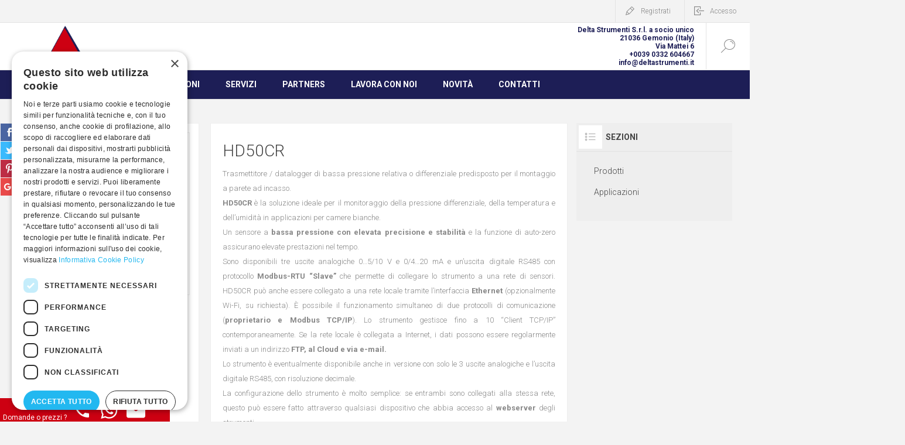

--- FILE ---
content_type: text/html; charset=utf-8
request_url: https://deltastrumenti.it/hd50cr
body_size: 11776
content:
<!DOCTYPE html>
<html lang="it"  class="html-product-details-page">
    <head>
        <title>Delta Strumenti. HD50CR</title>
        <meta http-equiv="Content-type" content="text/html;charset=UTF-8" />
        <meta name="description" content="" />
        <meta name="keywords" content="" />
        <meta name="generator" content="nopCommerce" />
    	<meta name="viewport" content="width=device-width, initial-scale=1.0, user-scalable=0, minimum-scale=1.0, maximum-scale=1.0" />
        <link href="https://fonts.googleapis.com/css?family=Roboto:300,300i,400,700&amp;subset=cyrillic,cyrillic-ext,greek,greek-ext,latin-ext,vietnamese" rel="stylesheet">
        <meta property="og:type" content="product" />
<meta property="og:title" content="HD50CR" />
<meta property="og:description" content="" />
<meta property="og:image" content="https://deltastrumenti.it/images/thumbs/0005508_hd50cr_400.jpeg" />
<meta property="og:image:url" content="https://deltastrumenti.it/images/thumbs/0005508_hd50cr_400.jpeg" />
<meta property="og:url" content="https://deltastrumenti.it/hd50cr" />
<meta property="og:site_name" content="Delta Strumenti" />
<meta property="twitter:card" content="summary" />
<meta property="twitter:site" content="Delta Strumenti" />
<meta property="twitter:title" content="HD50CR" />
<meta property="twitter:description" content="" />
<meta property="twitter:image" content="https://deltastrumenti.it/images/thumbs/0005508_hd50cr_400.jpeg" />
<meta property="twitter:url" content="https://deltastrumenti.it/hd50cr" />

        


<script>
    //Google Tag Manager
    (function (w, d, s, l, i) {
        w[l] = w[l] || []; w[l].push({
            'gtm.start':
                new Date().getTime(), event: 'gtm.js'
        }); var f = d.getElementsByTagName(s)[0],
            j = d.createElement(s), dl = l != 'dataLayer' ? '&l=' + l : ''; j.async = true; j.src =
                'https://www.googletagmanager.com/gtm.js?id=' + i + dl; f.parentNode.insertBefore(j, f);
    })(window,document,'script','dataLayer','GTM-MQDJQNH');
    //End Google Tag Manager
</script>
    	

<style>


    .product-details-page .product-specs-box {
        display: none;
    }
    .product-details-page .ui-tabs .product-specs-box {
        display: block;
    }
    .product-details-page .ui-tabs .product-specs-box .title {
        display: none;
    }
    
</style>
		



        <link href="/Themes/Pacific/Content/css/styles.css" rel="stylesheet" type="text/css" />
<link href="/Themes/Pacific/Content/css/footable.css" rel="stylesheet" type="text/css" />
<link href="/Themes/Pacific/Content/css/mobile.css" rel="stylesheet" type="text/css" />
<link href="/Themes/Pacific/Content/css/480.css" rel="stylesheet" type="text/css" />
<link href="/Themes/Pacific/Content/css/768.css" rel="stylesheet" type="text/css" />
<link href="/Themes/Pacific/Content/css/1260.css" rel="stylesheet" type="text/css" />
<link href="/Themes/Pacific/Content/css/1500.css" rel="stylesheet" type="text/css" />
<link href="/Themes/Pacific/Content/css/1800.css" rel="stylesheet" type="text/css" />
<link href="/Themes/Pacific/Content/css/custom.min.css" rel="stylesheet" type="text/css" />
<link href="/Plugins/SevenSpikes.Core/Styles/slick-slider-1.6.0.css" rel="stylesheet" type="text/css" />
<link href="/Plugins/SevenSpikes.Core/Styles/perfect-scrollbar.min.css" rel="stylesheet" type="text/css" />
<link href="/Plugins/SevenSpikes.Nop.Plugins.CloudZoom/Themes/Pacific/Content/cloud-zoom/CloudZoom.css" rel="stylesheet" type="text/css" />
<link href="/lib/magnific-popup/magnific-popup.css" rel="stylesheet" type="text/css" />
<link href="/Plugins/SevenSpikes.Nop.Plugins.Attachments/Styles/common.css" rel="stylesheet" type="text/css" />
<link href="/Plugins/SevenSpikes.Nop.Plugins.Attachments/Themes/DefaultClean/Content/Attachments.css" rel="stylesheet" type="text/css" />
<link href="/Plugins/SevenSpikes.Nop.Plugins.NopQuickTabs/Themes/Pacific/Content/QuickTabs.css" rel="stylesheet" type="text/css" />
<link href="/Plugins/SevenSpikes.Nop.Plugins.InstantSearch/Themes/Pacific/Content/InstantSearch.css" rel="stylesheet" type="text/css" />
<link href="/Plugins/SevenSpikes.Nop.Plugins.MegaMenu/Themes/Pacific/Content/MegaMenu.css" rel="stylesheet" type="text/css" />
<link href="/Plugins/SevenSpikes.Nop.Plugins.ProductRibbons/Styles/Ribbons.common.css" rel="stylesheet" type="text/css" />
<link href="/Plugins/SevenSpikes.Nop.Plugins.ProductRibbons/Themes/Pacific/Content/Ribbons.css" rel="stylesheet" type="text/css" />
<link href="/Themes/Pacific/Content/css/theme.custom-1.css?v=156" rel="stylesheet" type="text/css" />

        
        
        
        
        <link rel="apple-touch-icon" sizes="180x180" href="/icons/icons_0/apple-touch-icon.png"><link rel="icon" type="image/png" sizes="32x32" href="/icons/icons_0/favicon-32x32.png"><link rel="icon" type="image/png" sizes="192x192" href="/icons/icons_0/android-chrome-192x192.png"><link rel="icon" type="image/png" sizes="16x16" href="/icons/icons_0/favicon-16x16.png"><link rel="manifest" href="/icons/icons_0/site.webmanifest"><link rel="mask-icon" href="/icons/icons_0/safari-pinned-tab.svg" color="#5bbad5"><link rel="shortcut icon" href="/icons/icons_0/favicon.ico"><meta name="msapplication-TileColor" content="#2d89ef"><meta name="msapplication-TileImage" content="/icons/icons_0/mstile-144x144.png"><meta name="msapplication-config" content="/icons/icons_0/browserconfig.xml"><meta name="theme-color" content="#ffffff">
        
        <!--Powered by nopCommerce - https://www.nopCommerce.com-->
	<script type="text/javascript" charset="UTF-8" src="//cdn.cookie-script.com/s/45db1e785dd60b123a7617b83d799e4e.js"></script>

    </head>
    <body class="product-details-page-body">
        <!-- Google Tag Manager (noscript) -->
        <noscript>
            <iframe src="https://www.googletagmanager.com/ns.html?id=GTM-MQDJQNH"
                    height="0" width="0" style="display:none;visibility:hidden"></iframe>
        </noscript>
        <!-- End Google Tag Manager (noscript) -->

        


<div class="ajax-loading-block-window" style="display: none">
</div>
<div id="dialog-notifications-success" title="Notifica" style="display:none;">
</div>
<div id="dialog-notifications-error" title="Errore" style="display:none;">
</div>
<div id="dialog-notifications-warning" title="Avviso" style="display:none;">
</div>
<div id="bar-notification" class="bar-notification-container" data-close="Chiudi">
</div>



<!--[if lte IE 8]>
    <div style="clear:both;height:59px;text-align:center;position:relative;">
        <a href="http://www.microsoft.com/windows/internet-explorer/default.aspx" target="_blank">
            <img src="/Themes/Pacific/Content/img/ie_warning.jpg" height="42" width="820" alt="You are using an outdated browser. For a faster, safer browsing experience, upgrade for free today." />
        </a>
    </div>
<![endif]-->

<div class="CTA">Domande o prezzi ?<a href="tel:+390332604667" class="ico icotel"></a><a href="https://api.whatsapp.com/send?phone=+393756982093&text=Sono%20interessato%20ad%20avere%20informazioni" class="ico icowhp"></a><a href="mailto:info@deltastrumenti.it" class="ico icomail"></a></div>

<div class="master-wrapper-page">
    <div class="header">
    
    <div class="responsive-strip">
        <div class="responsive-logo-wrapper">
            



<a href="/" class="logo">



<img alt="Delta Strumenti" src="https://www.deltastrumenti.it/images/thumbs/0004733_0003608_logo_new.png" /></a>
        </div>
    </div>
    <div class="header-upper">
        <div class="header-selectors-wrapper">
            
            
            
            
        </div>
        <div class="header-links-wrapper">
            <div class="header-links">
                



    <div class="hedar-links-item">
        <a href="/register?returnUrl=%2Fhd50cr" class="ico-register">Registrati</a>
    </div>
    <div class="hedar-links-item">
        <a href="/login?returnUrl=%2Fhd50cr" class="ico-login">Accesso</a>
    </div>



            </div>
        </div>
        
    </div>
    <div class="header-lower top">
        <div class="header-logo">
            



<a href="/" class="logo">



<img alt="Delta Strumenti" src="https://www.deltastrumenti.it/images/thumbs/0004733_0003608_logo_new.png" /></a>
        </div>
            <div class="informations">
                Delta Strumenti S.r.l. a socio unico<br>21036 Gemonio (Italy)<br>Via Mattei 6<br>+0039 0332 604667<br>info@deltastrumenti.it
            </div>
        <div class="search-box store-search-box">
            <form method="get" id="small-search-box-form" action="/search">
    <input type="text" class="search-box-text" id="small-searchterms" autocomplete="off" name="q" placeholder="Cerca" aria-label="Cerca" />
    



<input type="hidden" class="instantSearchResourceElement"
       data-highlightFirstFoundElement="false"
       data-minKeywordLength="3"
       data-defaultProductSortOption="0"
       data-instantSearchUrl="/instantSearchFor"
       data-searchPageUrl="/search"
       data-searchInProductDescriptions="true"
       data-numberOfVisibleProducts="5"/>


    <input type="submit" class="button-1 search-box-button" value="Cerca"/>
        
</form>
            <div class="search-box-opener">Cerca</div>
        </div>
    </div>
    <div class="header-lower bottom">
        <div class="header-menu">
            <div class="menu-button">
                <div class="menu-open" title="Menu">
                    <span class="menu-icon-line"></span>
                    <span class="menu-icon-line"></span>
                    <span class="menu-icon-line"></span>
                </div>
                <div class="menu-close" title="Close"></div>
            </div>
            <div class="menu-header">
                



    <div class="hedar-links-item">
        <a href="/register?returnUrl=%2Fhd50cr" class="ico-register">Registrati</a>
    </div>
    <div class="hedar-links-item">
        <a href="/login?returnUrl=%2Fhd50cr" class="ico-login">Accesso</a>
    </div>



                
                
                
            </div>
            <div class="menu-body">
                



    <ul class="mega-menu"
        data-isRtlEnabled="false"
        data-enableClickForDropDown="true">



<li class=" ">

    <a href="/azienda" class="" title="Azienda" ><span> Azienda</span></a>

</li>



<li class="">

        <a class="" href="/prodotti"><span>Prodotti</span></a>


</li>

<li class="">

        <a class="" href="/applicazioni"><span>Applicazioni</span></a>


</li>


<li class=" ">

    <a href="/servizi" class="" title="Servizi" ><span> Servizi</span></a>

</li>




<li class=" ">

    <a href="/partners-2" class="" title="Partners" ><span> Partners</span></a>

</li>




<li class=" ">

    <a href="/lavora-con-noi" class="" title="Lavora con noi" ><span> Lavora con noi</span></a>

</li>




<li class=" ">

    <a href="/blog" class="" title="Novit&#xE0;" ><span> Novit&#xE0;</span></a>

</li>




<li class=" ">

    <a href="/contact-us" class="" title="Contatti" ><span> Contatti</span></a>

</li>


        
    </ul>
    <div class="menu-title"><span>Menu</span></div>
    <ul class="mega-menu-responsive">



<li class=" ">

    <a href="/azienda" class="" title="Azienda" ><span> Azienda</span></a>

</li>



<li class="">

        <a class="" href="/prodotti"><span>Prodotti</span></a>


</li>

<li class="">

        <a class="" href="/applicazioni"><span>Applicazioni</span></a>


</li>


<li class=" ">

    <a href="/servizi" class="" title="Servizi" ><span> Servizi</span></a>

</li>




<li class=" ">

    <a href="/partners-2" class="" title="Partners" ><span> Partners</span></a>

</li>




<li class=" ">

    <a href="/lavora-con-noi" class="" title="Lavora con noi" ><span> Lavora con noi</span></a>

</li>




<li class=" ">

    <a href="/blog" class="" title="Novit&#xE0;" ><span> Novit&#xE0;</span></a>

</li>




<li class=" ">

    <a href="/contact-us" class="" title="Contatti" ><span> Contatti</span></a>

</li>


        
    </ul>
            </div>
        </div>
        
    </div>
    
</div>

    
    <div class="overlayOffCanvas"></div>
    <div class="master-wrapper-content">
        



<div id="product-ribbon-info" data-productid="2257"
     data-productboxselector=".product-item, .item-holder"
     data-productboxpicturecontainerselector=".picture, .item-picture"
     data-productpagepicturesparentcontainerselector=".product-essential"
     data-productpagebugpicturecontainerselector=".picture"
     data-retrieveproductribbonsurl="/RetrieveProductRibbons">
</div>
        
        <div class="master-column-wrapper">
            <div class="center-1">
    
    



<div class="page product-details-page product-page-layout-one">
    <div class="page-body">
        
        <div class="product-details-top">
            
			
        </div>
        <form method="post" id="product-details-form" action="/hd50cr">
            <div class="product-content-wrapper" itemscope itemtype="http://schema.org/Product" data-productid="2257">
                <div class="product-essential">
					
                    <div class="equalizer-box">
                        <div class="gallery-wrapper equalize">
                            



    <input type="hidden" class="cloudZoomAdjustPictureOnProductAttributeValueChange"
           data-productid="2257"
           data-isintegratedbywidget="true" />
        <input type="hidden" class="cloudZoomEnableClickToZoom" />
    <div class="gallery sevenspikes-cloudzoom-gallery">
        
            <div class="picture-wrapper">
                <div class="picture" id="sevenspikes-cloud-zoom" data-zoomwindowelementid=""
                     data-selectoroftheparentelementofthecloudzoomwindow=""
                     data-defaultimagecontainerselector=".product-essential .gallery"
                     data-zoom-window-width="244"
                     data-zoom-window-height="257">
                    <a href="https://deltastrumenti.it/images/thumbs/0005508_hd50cr.jpeg" data-full-image-url="https://deltastrumenti.it/images/thumbs/0005508_hd50cr.jpeg" class="picture-link" id="zoom1">
                        <img src="https://deltastrumenti.it/images/thumbs/0005508_hd50cr_400.jpeg" alt="Immagine di HD50CR" class="cloudzoom" id="cloudZoomImage"
                             itemprop="image" data-cloudzoom="appendSelector: &#x27;.picture-wrapper&#x27;, zoomOffsetX: 0, zoomOffsetY: 0, autoInside: 850, tintOpacity: 0, zoomWidth: 244, zoomHeight: 257, easing: 3, touchStartDelay: true, zoomFlyOut: false, disableZoom: &#x27;auto&#x27;"
                              />
                    </a>
                </div>
            </div>
        
    </div>
                            



<div class="product-social-buttons">
    <ul class="product-social-sharing">
        <li>
            <!-- Facebook -->
            <a class="facebook" title="Facebook" href="javascript:openShareWindow('http://www.facebook.com/sharer.php?u=https://deltastrumenti.it/hd50cr')">Facebook</a>
        </li>
        <li>
            <!-- Twitter -->
            <a class="twitter" title="Twitter" href="javascript:openShareWindow('http://twitter.com/share?url=https://deltastrumenti.it/hd50cr')">Twitter</a>
        </li>
        <li>
            <!-- Pinterest -->
            <a class="pinterest" title="Pinterest" href="javascript:void((function()%7Bvar%20e=document.createElement('script');e.setAttribute('type','text/javascript');e.setAttribute('charset','UTF-8');e.setAttribute('src','https://assets.pinterest.com/js/pinmarklet.js?r='+Math.random()*99999999);document.body.appendChild(e)%7D)());">Pinterest</a>
        </li>
        <li>
            <!-- Google+ -->
            <a class="google" title="Google+" href="javascript:openShareWindow('https://plus.google.com/share?url=https://deltastrumenti.it/hd50cr')">Google+</a>
        </li>
    </ul>

    <script>
        function openShareWindow(url) {
            var winWidth = 520;
            var winHeight = 400;
            var winTop = (screen.height / 2) - (winHeight / 2);
            var winLeft = (screen.width / 2) - (winWidth / 2);

            window.open(url, 'sharer', 'top=' + winTop + ',left=' + winLeft + ',toolbar=0,status=0,width=' + winWidth + ',height=' + winHeight);
        }
    </script>
</div>

                        </div>
                        <div class="overview-wrapper equalize">
                            <div class="overview">
								
                                
                                <div class="product-overview-top">
                                    <div class="product-name">
                                        <h1 itemprop="name">
                                            HD50CR
                                        </h1>
                                    </div>
                                    <!--product reviews-->
                                    
                                </div>
                                    <div class="short-description">
                                        <p>Trasmettitore / datalogger di bassa pressione relativa o differenziale predisposto per il montaggio a parete ad incasso.</p>
<p><strong>HD50CR</strong> è la soluzione ideale per il monitoraggio della pressione differenziale, della temperatura e dell’umidità in applicazioni per camere bianche.</p>
<p>Un sensore a<strong> bassa pressione con elevata precisione e stabilità</strong> e la funzione di auto-zero assicurano elevate prestazioni nel tempo.</p>
<p>Sono disponibili tre uscite analogiche 0…5/10 V e 0/4…20 mA e un’uscita digitale RS485 con protocollo <strong>Modbus-RTU “Slave”</strong> che permette di collegare lo strumento a una rete di sensori. HD50CR può anche essere collegato a una rete locale tramite l’interfaccia<strong> Ethernet</strong> (opzionalmente Wi-Fi, su richiesta). È possibile il funzionamento simultaneo di due protocolli di comunicazione (<strong>proprietario e Modbus TCP/IP</strong>). Lo strumento gestisce fino a 10 “Client TCP/IP” contemporaneamente. Se la rete locale è collegata a Internet, i dati possono essere regolarmente inviati a un indirizzo<strong> FTP, al Cloud e via e-mail.</strong></p>
<p>Lo strumento è eventualmente disponibile anche in versione con solo le 3 uscite analogiche e l’uscita digitale RS485, con risoluzione decimale.</p>
<p>La configurazione dello strumento è molto semplice: se entrambi sono collegati alla stessa rete, questo può essere fatto attraverso qualsiasi dispositivo che abbia accesso al <strong>webserver</strong> degli strumenti.</p>
<p>Per ogni quantità rilevata, l’utente può impostare due soglie di allarme. Il superamento di una soglia è segnalato da <strong>allarmi diretti.</strong></p>
<p>Per i regolamenti FDA specifici che possono essere applicati nell’industria farmaceutica, possiamo fornire moduli opzionali al nostro HD35AP-S standard e al software HDServer1 per operare completamente in conformità alle raccomandazioni <strong>FDA 21 CFR parte 11</strong>.</p>
<p>L’HD50CR fornisce la soluzione ideale per l’applicazione, tenendo traccia di qualsiasi valore fuori range e fornendo la prova perfetta per qualsiasi audit di qualità.</p>
<p>L’<strong>installazione ad incasso in acciaio inossidabile</strong> garantisce che lo strumento sia facile da pulire.</p>
                                    </div>
                                <!--price-->
    <div class="prices" itemprop="offers" itemscope itemtype="http://schema.org/Offer">
            <div class="product-price">
                <span  itemprop="price" content="0.00" class="price-value-2257" >
                    
                </span>
            </div>
    </div>

                                <!--SKU, MAN, GTIN, vendor-->


                                <!--availability-->
                                
                                <!--delivery-->
                                

                                <!--attributes-->
                                <!--gift card-->
                                <!--rental info-->
                                <div class="overview-buttons-wrapper">
                                    <!--wishlist, compare, email a friend-->
                                    <div class="overview-buttons">
                            			
                                        
                                        
                                        <!--sample download-->
                                        
                            			
                                    </div>
                                    <!--add to cart-->
                                </div>
                        		
                            </div>
                        </div>
                    </div>

    

    <div id="quickTabs" class="productTabs "
         data-ajaxEnabled="false"
         data-productReviewsAddNewUrl="/ProductTab/ProductReviewsTabAddNew/2257"
         data-productContactUsUrl="/ProductTab/ProductContactUsTabAddNew/2257"
         data-couldNotLoadTabErrorMessage="Couldn&#x27;t load this tab.">
        
<div class="productTabs-header">
    <ul>
            <li>
                <a href="#quickTab-attachments">Documentazione</a>
            </li>
            <li>
                <a href="#quickTab-1">Richiedi Informazioni</a>
            </li>
        
    </ul>
</div>
<div class="productTabs-body">
        <div id="quickTab-attachments">
            


    <div class="file-attachments">
        <div class="title">
            <strong>Catalogo</strong>
        </div>
        <div class="attachments-content">
                <div class="attachment-category">
                    
<ul>
        <li>

            <a class="attachmentLink" href="/Attachment/DownloadFile?downloadId=2678" data-videoembedcode="" target="_blank">Download</a>
        </li>
</ul>
                </div>
        </div>
    </div>

        </div>
        <div id="quickTab-1">
            <div class="custom-tab">
    <div class="form-fields">
<div class="inputs"><label for="RagioneSociale">Ragione Sociale</label> <input id="RagioneSociale" class="contact_tab_fullname review-title" name="RagioneSociale" type="text" placeholder="Inserisci Ragione Sociale" data-val="true" data-val-required="La Ragione Sociale è obbligatorio" /> <span class="required">*</span></div>
<div class="inputs"><label for="PersonaRif">Persona di rifermento </label> <input id="PersonaRif" class="contact_tab_fullname review-title" name="PersonaRif" type="text" placeholder="Inserisci la persona di riferimento" data-val="true" data-val-required="La persona di riferimento è obbligatorio" /> <span class="required">*</span></div>
<div class="inputs"><label for="Email">Email </label> <input id="Email" class="contact_tab_fullname review-title" name="Email" type="text" placeholder="Inserisci la Email" data-val="true" data-val-required="La Email è obbligatoria" /> <span class="required">*</span></div>
<div class="inputs"><label for="Telefono">Telefono</label> <input id="Telefono" class="contact_tab_fullname review-title" name="Telefono" type="text" placeholder="Inserisci Numero di telefono" data-val="true" data-val-required="Il Numero di telefono è obbligatorio" /> <span class="required">*</span></div>
<div class="inputs"><label for="City">Città</label> <input id="City" class="contact_tab_fullname review-title" name="City" type="text" placeholder="Inserisci città" data-val="true" data-val-required="La città è obbligatoria" /> <span class="required">*</span></div>
<div class="inputs"><label for="Provincia">Provincia</label> <input id="Provincia" class="contact_tab_fullname review-title" name="Provincia" type="text" placeholder="Inserisci Provincia" data-val="true" data-val-required="La provincia è obbligatorio" /> <span class="required">*</span></div>
<div class="inputs"><label for="Enquiry">Richiesta</label> <textarea id="Enquiry" class="contact_tab_enquiry review-text" name="Enquiry" placeholder="Inserisci la tua domanda" data-val="true" data-val-required="Inserisci la richiesta"></textarea> <span class="required">*</span></div>
<div class="inputs">
<div class="accept-privacy-policy"><input id="Consenso" class="contact_tab_fullname review-title" name="Consenso" type="checkbox" value="true" data-val="true" /> <label style="width: auto; margin-right: 5px;" for="Consenso">Consenso al trattamento dei dati</label> <span id="read-privacyinfo" class="read">(leggi)</span></div>
</div>
</div>
<div class="buttons write-review"><input id="My_send-contact-us" class="button-1 contact-us-button" name="send-email" type="button" value="Invia" /></div>
</div>
        </div>
    
</div>
    </div>
                        <div class="product-collateral">
                            
                            
                        </div>
                </div>
                <div class="product-page-grids side-grids">
                    
                    
                            <div class="block block-category-navigation">
                                <div class="title">
                                    <strong>Sezioni</strong>
                                </div>
                                    <div id="CategoryNavigationList" class="listbox">
        <ul class="list">

<li class="active">
    <a href="/prodotti">Prodotti
    </a>
                <ul class="sublist">

<li class="active">
    <a href="/misurare">Misurare
    </a>
                <ul class="sublist">

<li class="inactive">
    <a href="/strumenti-portatili">Strumenti portatili
    </a>
</li>

<li class="inactive">
    <a href="/temperatura">Temperatura
    </a>
</li>

<li class="inactive">
    <a href="/umidita">Umidit&#xE0;
    </a>
</li>

<li class="inactive">
    <a href="/pressione">Pressione
    </a>
</li>

<li class="inactive">
    <a href="/pressione-differenziale-e-portata">Pressione Differenziale e Portata
    </a>
</li>

<li class="inactive">
    <a href="/velocita-dell-aria">Velocit&#xE0; dell&#x27;Aria
    </a>
</li>

<li class="inactive">
    <a href="/misuratori-calibratoti">Misuratori e Calibratori Elettrici
    </a>
</li>

<li class="active">
    <a href="/datalogger">Registratori e Datalogger
    </a>
                <ul class="sublist">

<li class="inactive">
    <a href="/registratori-paperless">Registratori Paperless AMS2750F e FDA 21 CFR part 11
    </a>
</li>

<li class="inactive">
    <a href="/registratori-a-carta">Registratori a Carta
    </a>
</li>

<li class="inactive">
    <a href="/linea-universale">Datalogger Linea universale
    </a>
</li>

<li class="inactive">
    <a href="/datalogger-ams2750-e-cqi-9">Datalogger AMS2750 e CQI-9
    </a>
</li>

<li class="inactive">
    <a href="/linea-dedicata">Datalogger Linea dedicata
    </a>
</li>

<li class="active">
    <a href="/wireless">Datalogger Wireless
    </a>
                <ul class="sublist">

<li class="active last">
    <a href="/linea-delta-ohm-1">Linea Senseca
    </a>
</li>

<li class="inactive">
    <a href="/wireless-dataloggers">Linea Madgetech
    </a>
</li>
                </ul>
</li>

<li class="inactive">
    <a href="/datalogger-bluetooth">Datalogger Bluetooth
    </a>
</li>
                </ul>
</li>

<li class="inactive">
    <a href="/microohmetri-megaohmetri-misure-di-bond">Microohmetri - Megaohmetri - Misure di bond
    </a>
</li>

<li class="inactive">
    <a href="/grandezze-elettriche">Indicatori, trasmettitori, Condizionatori di Segnale ed Interfacce di Comunicazione
    </a>
</li>

<li class="inactive">
    <a href="/luce">Luce
    </a>
</li>

<li class="inactive">
    <a href="/acustica">Acustica
    </a>
</li>

<li class="inactive">
    <a href="/qualita-dell-aria">Qualit&#xE0; dell&#x27;aria
    </a>
</li>

<li class="inactive">
    <a href="/vibrazione">Vibrazione
    </a>
</li>

<li class="inactive">
    <a href="/microclima">Microclima
    </a>
</li>

<li class="inactive">
    <a href="/analisi-ambientale">Analisi Ambientale
    </a>
</li>

<li class="inactive">
    <a href="/meteorologia">Meteorologia
    </a>
</li>

<li class="inactive">
    <a href="/analisi-acque">Analisi Acque
    </a>
</li>

<li class="inactive">
    <a href="/analisi-gas">Analisi Gas
    </a>
</li>

<li class="inactive">
    <a href="/strumenti-certificati-atex">Strumenti Certificati ATEX
    </a>
</li>
                </ul>
</li>

<li class="inactive">
    <a href="/regolare">Regolare
    </a>
</li>

<li class="inactive">
    <a href="/tarare">Tarare
    </a>
</li>

<li class="inactive">
    <a href="/certificare-2">Certificare
    </a>
</li>

<li class="inactive">
    <a href="/ispezionare">Ispezionare
    </a>
</li>

<li class="inactive">
    <a href="/rilevazione-e-protezione-da-gas">Rilevazione e Protezione da Gas
    </a>
</li>

<li class="inactive">
    <a href="/prove-ambientali-e-climatiche">Prove Ambientali e Climatiche
    </a>
</li>

<li class="inactive">
    <a href="/forni-da-laboratorio-e-industriali">Prove Termiche Forni e Stufe
    </a>
</li>

<li class="inactive">
    <a href="/prove-di-tenuta-e-portata">Prove di Tenuta e Portata
    </a>
</li>

<li class="inactive">
    <a href="/prove-di-sicurezza-elettrica">Prove di Sicurezza Elettrica
    </a>
</li>
                </ul>
</li>

<li class="inactive">
    <a href="/applicazioni">Applicazioni
    </a>
</li>
        </ul>
    </div>

                            </div>
                </div>
            </div>
        <input name="__RequestVerificationToken" type="hidden" value="CfDJ8DN2nSZeMCZKrASSBICQKDdwgwoWVMN1w5i-uWRiSkE1R-c1y7R9uYd8ZZgr_l9tKm1nmZWekq5ggdYyVMGpZQ0P5eJFrwNhulNbi_-s0KVclyIjSRLkLKzDIK44hIfNI4sYKOcN9X85bc-etCP5Fj8" /></form>
        
    </div>
</div>


    
</div>

        </div>
        
    </div>
    

<div class="footer">
    



<a href="/" class="logo">



<img alt="Delta Strumenti" src="https://www.deltastrumenti.it/images/thumbs/0004733_0003608_logo_new.png" /></a>
    <div class="footer-upper no-center-block">
        <div class="footer-blocks-wrapper center">
            <div class="footer-block-center">
                
                



<ul class="social-sharing">
                        </ul>
            </div>
        </div>
        <div class="footer-blocks-wrapper left">
            <div class="footer-block contact">
                <div class="title">
                    <strong>Contatti</strong>
                </div>
                <ul class="list footer-collapse">
                    <li class="phone">
                        <span>+39 0332-604.667</span>
                    </li>
                    <li class="work-time">
                        <span>Lun-Ven 08:00-18:00</span>
                    </li>
                    <li class="e-mail">
                        <span>info@deltastrumenti.it</span>
                    </li>
                    <li class="address-city">
                        <span>21036 - GEMONIO (Varese) - Italy</span>
                    </li>
                    <li class="address-street">
                        <span>Via Mattei, 6</span>
                    </li>
                </ul>
            </div>
            <div class="footer-block information">
                <div class="title">
                    <strong>Chi siamo</strong>
                </div>
                <ul class="list footer-collapse">
                                                                <li><a href="/azienda">Azienda</a></li>
                        <li><a href="/partners-2">Partners</a></li>
                        <li><a href="/privacy-notice">Privacy</a></li>
                </ul>
            </div>
        </div>
        <div class="footer-blocks-wrapper right">
            <div class="footer-block service">
                <div class="title">
                    <strong>Cosa offriamo</strong>
                </div>
                <ul class="list footer-collapse">
                                                                <li><a href="/blog">Novità</a></li>
                                                                                                                            <li><a href="/prodotti-link">Prodotti</a></li>
                        <li><a href="/applicazioni-link">Applicazioni</a></li>
                        <li><a href="/servizi">Servizi</a></li>
                </ul>
            </div>
            <div class="footer-block account">
                <div class="title">
                    <strong>Dove siamo</strong>
                </div>
                <ul class="list footer-collapse">
                                                                                                                                                <li><a href="/contact-us">Contatti</a></li>
                        <li><a href="/lavora-con-noi">Lavora con noi</a></li>
                </ul>
            </div>
        </div>
    </div>
    <div class="footer-lower">
        <div class="footer-lower-left">
                <div class="footer-powered-by">
                    Powered by <a href="https://www.nopcommerce.com/">nopCommerce</a>
                </div>
                            <div class="footer-designed-by">
                    Developed by <a href="https://www.weblink.it/" target="_blank">Weblink</a>
                </div>
        </div>
        <div class="footer-lower-right">
                <div class="footer-disclaimer">
                    Registro Imprese Varese 17706 - R.E.A. Varese 178250 - Cap. Soc. 10.920 € int. ver.
                </div>
            <div class="footer-disclaimer">
                Copyright &copy; 2026 Delta Strumenti. Tutti i diritti riservati
            </div>

        </div>
        
    </div>
    
</div>

</div>



        
        <script src="/lib/jquery/jquery-3.3.1.min.js"></script>
<script src="/lib/jquery-validate/jquery.validate-v1.17.0/jquery.validate.min.js"></script>
<script src="/lib/jquery-validate/jquery.validate.unobtrusive-v3.2.10/jquery.validate.unobtrusive.min.js"></script>
<script src="/lib/jquery-ui/jquery-ui-1.12.1.custom/jquery-ui.min.js"></script>
<script src="/lib/jquery-migrate/jquery-migrate-3.0.1.min.js"></script>
<script src="/js/public.common.js"></script>
<script src="/js/public.ajaxcart.js"></script>
<script src="/js/public.countryselect.js"></script>
<script src="/Plugins/SevenSpikes.Nop.Plugins.InstantSearch/Scripts/InstantSearch.min.js"></script>
<script src="/Plugins/SevenSpikes.Core/Scripts/lib/kendo/2019.2.619/kendo.core.min.js"></script>
<script src="/lib/kendo/2014.1.318/kendo.data.min.js"></script>
<script src="/lib/kendo/2014.1.318/kendo.popup.min.js"></script>
<script src="/lib/kendo/2014.1.318/kendo.list.min.js"></script>
<script src="/lib/kendo/2014.1.318/kendo.autocomplete.min.js"></script>
<script src="/Plugins/SevenSpikes.Core/Scripts/cloudzoom.core.min.js"></script>
<script src="/Plugins/SevenSpikes.Nop.Plugins.CloudZoom/Scripts/CloudZoom.min.js"></script>
<script src="/lib/magnific-popup/jquery.magnific-popup.min.js"></script>
<script src="/Plugins/SevenSpikes.Nop.Plugins.NopQuickTabs/Scripts/ProductTabs.min.js"></script>
<script src="/Plugins/SevenSpikes.Core/Scripts/perfect-scrollbar.min.js"></script>
<script src="/Plugins/SevenSpikes.Core/Scripts/sevenspikes.core.min.js"></script>
<script src="/Plugins/SevenSpikes.Nop.Plugins.MegaMenu/Scripts/MegaMenu.min.js"></script>
<script src="/Plugins/SevenSpikes.Core/Scripts/jquery.json-2.4.min.js"></script>
<script src="/Plugins/SevenSpikes.Nop.Plugins.ProductRibbons/Scripts/ProductRibbons.min.js"></script>
<script src="/Plugins/SevenSpikes.Core/Scripts/slick-slider-1.6.0.min.js"></script>
<script src="/Plugins/SevenSpikes.Core/Scripts/sevenspikes.theme.min.js"></script>
<script src="/Themes/Pacific/Content/scripts/pacific.js"></script>

        <script>
    $("#My_send-contact-us").on("click", function () {

        let RagioneSociale = $("#RagioneSociale").val();
        let PersonaRif = $("#PersonaRif").val();
        let Email = $("#Email").val();
        let Telefono = $("#Telefono").val();
        let City = $("#City").val();
        let Provincia = $("#Provincia").val();
        let Enquiry = $("#Enquiry").val();
        let Consenso = $("#Consenso").prop("checked");

        if (RagioneSociale != "" && PersonaRif != "" && Email != "" && Telefono != "" && City != "" && Provincia != "" && Enquiry != "" && Consenso) {

            $.ajax({
                type: "POST",
                url: "/Common/ConctactUsEmail",
                data: { ragioneSociale: RagioneSociale, personaRif: PersonaRif, email: Email, telefono: Telefono, city: City, provincia: Provincia, enquiry: Enquiry, Consenso: Consenso, Subject: "hd50cr" },
                dataType: "json",
                success: function (data, textStatus, jqXHR) {
					if (!(typeof dataLayer === 'undefined')) dataLayer.push({ 'event': 'invio-form' });
                    alert("Comunicazione inviata correttamente");
                }
            });
        } else {
            alert("Compilare tutti i campi per inviare la comunicazione");
        }
    });

    $(document).ready(function () {
        $('#read-privacyinfo').on('click',
            function (e) {
                displayPopupContentFromUrl(
                    '/t-popup/privacyinfo',
                    "Accetto l'informativa sulla privacy");
            });
    });
</script>
<script id="instantSearchItemTemplate" type="text/x-kendo-template">
    <div class="instant-search-item" data-url="${ data.CustomProperties.Url }">
        <a href="${ data.CustomProperties.Url }">
            <div class="img-block">
                <img src="${ data.DefaultPictureModel.ImageUrl }" alt="${ data.Name }" title="${ data.Name }" style="border: none">
            </div>
            <div class="detail">
                <div class="title">${ data.Name }</div>
                <div class="price"># var price = ""; if (data.ProductPrice.Price) { price = data.ProductPrice.Price } # #= price #</div>           
            </div>
        </a>
    </div>
</script>
<script type="text/javascript">
    if ($('.header .header-lower .header-flyout-cart').length == 0) {
        $('.header').addClass('hidden-cart');
    }
</script>
<script>
        AjaxCart.init(false, '.header-links .cart-qty', '.header-links .wishlist-qty', '.flyout-cart-wrapper');
    </script>
<script type="text/javascript">
    if ($('.footer .footer-upper .footer-blocks-wrapper.center ul.social-sharing li').length > 0 || $('.footer .footer-upper .footer-blocks-wrapper.center .newsletter').length > 0) {
        $('.footer .footer-upper').removeClass('no-center-block');
    }
</script>

        <div class="scroll-back-button" id="goToTop"></div>
    </body>
</html>

--- FILE ---
content_type: text/css
request_url: https://deltastrumenti.it/Plugins/SevenSpikes.Nop.Plugins.ProductRibbons/Themes/Pacific/Content/Ribbons.css
body_size: -4
content:
/*
* Copyright 2014 Seven Spikes Ltd. All rights reserved. (http://www.nop-templates.com)
* http://www.nop-templates.com/t/licensinginfo
*/

.item-box .ribbon-wrapper .picture {
    display: block !important;
    float: none !important;
    width: auto !important;
}
.product-grid-bestsellers .ribbon-wrapper {
    display: table-cell;
    vertical-align: middle;
    width: 104px;
}
.featured-product-grid .ribbon-wrapper {
    display: table-cell;
    width: 145px;
}

@media all and (min-width: 768px) {

    .product-list .item-box .ribbon-wrapper {
        float: left;
        width: 32%;
    }
}

@media all and (min-width: 1000px) {

    .featured-product-grid .ribbon-wrapper {
        width: 200px;
    }
}

@media all and (min-width: 1261px) {

    .featured-product-grid .ribbon-wrapper {
        display: block;
        float: left;
        width: 230px;
    }
    .category-page-one-column .product-list .ribbon-wrapper {
        width: 24.5%;
    }
}

@media all and (min-width: 1801px) {

    .product-list .item-box .ribbon-wrapper {
        width: 24.5%;
    }
    .product-grid-bestsellers .ribbon-wrapper {
        width: 140px;
    }
    .featured-product-grid .ribbon-wrapper {
        width: 280px;
    }
}


/* predefined ribbon styles */

/*.small-ribbon {
    display: block;
    margin: 10px;
    background-color: #c09e6c;
    padding: 7px 9px;
    font-weight: bold;
    letter-spacing: 0.5px;
    text-transform: uppercase;
    color: #fff;
}*/
/*.big-ribbon {
    display: block;
    margin: 10px;
    background-color: #c09e6c;
    padding: 15px 20px;
    font-size: 16px;
    font-weight: bold;
    letter-spacing: 1px;
    text-transform: uppercase;
    color: #fff;
}*/